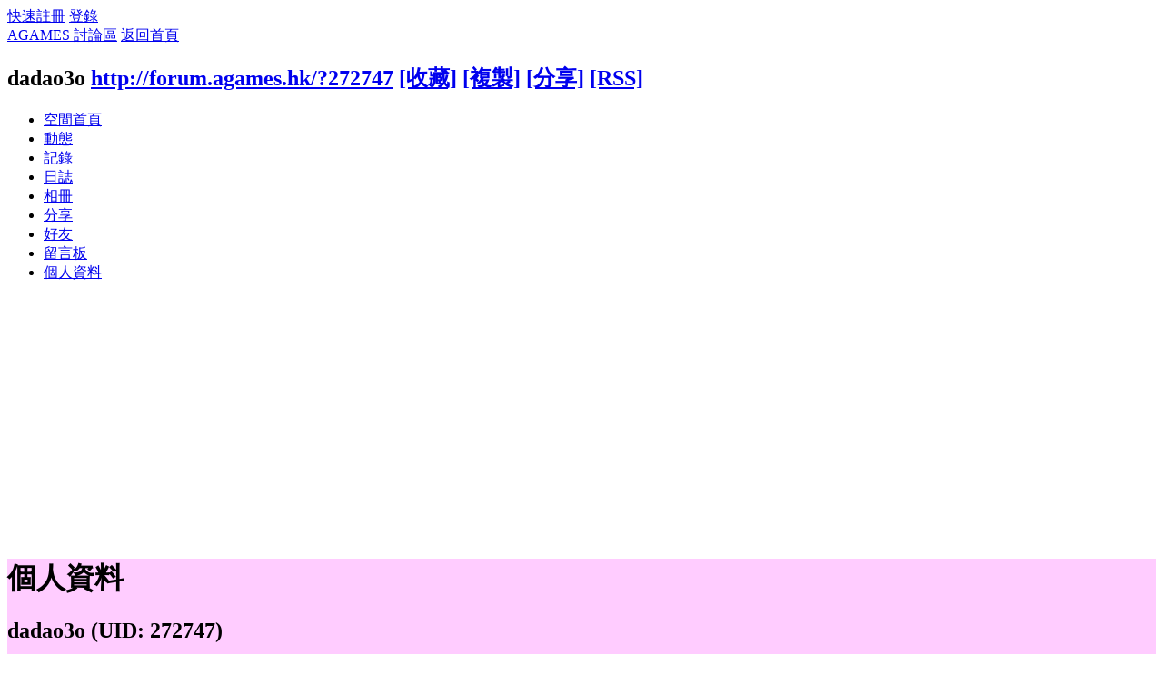

--- FILE ---
content_type: text/html; charset=utf-8
request_url: http://forum.agames.hk/home.php?mod=space&uid=272747&do=profile
body_size: 4842
content:
<!DOCTYPE html PUBLIC "-//W3C//DTD XHTML 1.0 Transitional//EN" "http://www.w3.org/TR/xhtml1/DTD/xhtml1-transitional.dtd">
<html xmlns="http://www.w3.org/1999/xhtml">
<head>
<meta http-equiv="Content-Type" content="text/html; charset=utf-8" />
<title>dadao3o的個人資料 -  AGAMES 討論區 -  Powered by Discuz!</title>

<meta name="keywords" content="dadao3o的個人資料" />
<meta name="description" content="dadao3o的個人資料 ,AGAMES 討論區" />
<meta name="generator" content="Discuz! X2" />
<meta name="author" content="Discuz! Team and Comsenz UI Team" />
<meta name="copyright" content="2001-2011 Comsenz Inc." />
<meta name="MSSmartTagsPreventParsing" content="True" />
<meta http-equiv="MSThemeCompatible" content="Yes" />
<base href="http://forum.agames.hk/" /><link rel="stylesheet" type="text/css" href="data/cache/style_1_common.css?zdJ" /><link rel="stylesheet" type="text/css" href="data/cache/style_1_home_space.css?zdJ" /><script type="text/javascript">var STYLEID = '1', STATICURL = 'static/', IMGDIR = 'static/image/common', VERHASH = 'zdJ', charset = 'utf-8', discuz_uid = '0', cookiepre = 'HrI0_2132_', cookiedomain = '', cookiepath = '/', showusercard = '1', attackevasive = '0', disallowfloat = 'newthread', creditnotice = '1|EXP|點,2|金幣|個,4|A兌換券|張,5|口水|滴', defaultstyle = '', REPORTURL = 'aHR0cDovL2ZvcnVtLmFnYW1lcy5oay9ob21lLnBocD9tb2Q9c3BhY2UmdWlkPTI3Mjc0NyZkbz1wcm9maWxl', SITEURL = 'http://forum.agames.hk/', JSPATH = 'static/js/';</script>
<script src="static/js/common.js?zdJ" type="text/javascript"></script>
<script src="static/js/home.js?zdJ" type="text/javascript"></script>
<link rel="stylesheet" type="text/css" href="data/cache/style_1_css_space.css?zdJ" />
<link id="style_css" rel="stylesheet" type="text/css" href="static/space/t6/style.css?zdJ">
<style id="diy_style">body {background-color:#ffffff !important;background-image:url('data/attachment/album/201312/16/1734471011uquvux5ut9nu.png') !important;background-repeat:repeat !important;}#ct {background-color:#ffccff !important;background-image:url('http://forum.agames.hk/data/attachment/album/201312/16/1734471011uquvux5ut9nu.png') !important;background-repeat:repeat !important;background-position:center center !important;}#hd {background-image:url('http://forum.agames.hk/data/attachment/album/201312/16/1734471011uquvux5ut9nu.png') !important;background-repeat:repeat !important;height:524px !important;}#ct .move-span .blocktitle {background-image:url('http://forum.agames.hk/data/attachment/album/201312/16/1734471011uquvux5ut9nu.png') !important;background-repeat:repeat !important;background-position:right center !important;}</style>
</head>

<body id="space" onkeydown="if(event.keyCode==27) return false;">
<div id="append_parent"></div>
<div id="ajaxwaitid"></div>


<div id="toptb" class="cl">
<div class="y">
<a href="member.php?mod=register.php">快速註冊</a>
<a href="member.php?mod=logging&amp;action=login" onclick="showWindow('login', this.href)">登錄</a>
</div>
<div class="z">
<a href="./" title="AGAMES 討論區" class="xw1">AGAMES 討論區</a>
<a href="home.php?mod=space&amp;do=home" id="navs" class="showmenu" onmouseover="showMenu(this.id);">返回首頁</a>
</div>
</div>
<div id="hd" class="wp cl">
<h2 id="spaceinfoshow"><strong id="spacename" class="mbn">
dadao3o</strong>
<span class="xs0 xw0">
<a id="domainurl" href="http://forum.agames.hk/?272747" onclick="setCopy('http://forum.agames.hk/?272747', '空間地址複製成功');return false;">http://forum.agames.hk/?272747</a>
<a href="javascript:;" onclick="addFavorite(location.href, document.title)">[收藏]</a>
<a id="domainurl" href="http://forum.agames.hk/?272747" onclick="setCopy('http://forum.agames.hk/?272747', '空間地址複製成功');return false;">[複製]</a>
<a id="share_space" href="home.php?mod=spacecp&amp;ac=share&amp;type=space&amp;id=272747" onclick="showWindow(this.id, this.href, 'get', 0);">[分享]</a>
<a href="home.php?mod=rss&amp;uid=272747">[RSS]</a>
</span>
<span id="spacedescription" class="xs1 xw0 mtn"></span>
</h2><div id="nv">
<ul>
<li><a href="home.php?mod=space&amp;uid=272747">空間首頁</a></li>
<li><a href="home.php?mod=space&amp;uid=272747&amp;do=home&amp;view=me&amp;from=space">動態</a></li>
<li><a href="home.php?mod=space&amp;uid=272747&amp;do=doing&amp;view=me&amp;from=space">記錄</a></li>
<li><a href="home.php?mod=space&amp;uid=272747&amp;do=blog&amp;view=me&amp;from=space">日誌</a></li>
<li><a href="home.php?mod=space&amp;uid=272747&amp;do=album&amp;view=me&amp;from=space">相冊</a></li>
<li><a href="home.php?mod=space&amp;uid=272747&amp;do=share&amp;view=me&amp;from=space">分享</a></li>
<li><a href="home.php?mod=space&amp;uid=272747&amp;do=friend&amp;view=me&amp;from=space">好友</a></li>
<li><a href="home.php?mod=space&amp;uid=272747&amp;do=wall">留言板</a></li>
<li><a href="home.php?mod=space&amp;uid=272747&amp;do=profile">個人資料</a></li>
</ul>
</div></div>

<ul id="navs_menu" class="p_pop topnav_pop" style="display:none;">                                <li id="mn_forum" ><a href="forum.php" hidefocus="true" title="BBS"  >論壇<span>BBS</span></a></li>                <li id="mn_N46e0" ><a href="http://forum.agames.hk/forum.php?mod=viewthread&tid=76014" hidefocus="true"  >版規</a></li>                                <li id="mn_home" ><a href="home.php" hidefocus="true" title="Space"  >交友<span>Space</span></a></li>                <li id="mn_N2d81" ><a href="home.php?mod=task" hidefocus="true"  >任務</a></li>                <li id="mn_Na5ac" ><a href="home.php?mod=medal" hidefocus="true"  >勳章</a></li>                                                                                <li id="mn_Nc6e0" ><a href="http://www.alta.hk" hidefocus="true" target="_blank"  >遊戲</a></li>                <li id="mn_Nb499" ><a href="http://shop.alta.hk/" hidefocus="true" target="_blank"  >購物</a></li>                <li id="mn_N9be6" ><a href="http://play.agames.hk/login" hidefocus="true" target="_blank"  >打麻雀</a></li></ul>
<ul id="myspace_menu" class="p_pop" style="display:none;">
    <li><a href="home.php?mod=space">我的空間</a></li><li><a href="home.php?mod=spacecp&ac=credit&op=buy" style="background-image:url(http://forum.agames.hk/data/attachment/common/cf/104855aa6jjbg2fj6uddqi.png?4amoiY) !important">充值</a></li>
<li><a href="home.php?mod=space&do=thread&view=me" style="background-image:url(http://forum.agames.hk/static/image/feed/thread_b.png) !important">帖子</a></li>
<li><a href="home.php?mod=space&do=favorite&view=me" style="background-image:url(http://forum.agames.hk/static/image/feed/favorite_b.png) !important">收藏</a></li>
<li><a href="home.php?mod=space&do=friend" style="background-image:url(http://forum.agames.hk/static/image/feed/friend_b.png) !important">好友</a></li>
<li><a href="home.php?mod=task" style="background-image:url(http://forum.agames.hk/static/image/feed/task_b.png) !important">任務</a></li>
<li><a href="home.php?mod=medal" style="background-image:url(http://forum.agames.hk/static/image/feed/medal_b.png) !important">勳章</a></li>
</ul>
<div id="ct" class="ct2 wp n cl">
<div id="pprl" class="mn">
<div class="bm bbda">
<div class="bm_h">
<h1>個人資料</h1>
</div>
<div class="bm_c">

<div class="pbm mbm bbda cl">
<h2 class="mbn">
dadao3o 
<span class="xw0">(UID: 272747)</span>
</h2>
<ul class="cl bbda pbm mbm">
<li><em>空間訪問量</em><strong class="xi1">494</strong></li>
<li><em>郵箱狀態</em>已驗證</li>
<li><em>視頻認證</em>未認證</li>
<li><em>最新記錄</em>사랑할 수 밖에 없어서&lt;3</li><li><em>個人簽名</em><table><tr><td><img src="http://img809.imageshack.us/img809/2895/s9cl.png" onload="thumbImg(this)" alt="" /></td></tr></table></li><li>
<em>統計信息</em>
<a href="home.php?mod=space&amp;uid=272747&amp;do=friend&amp;view=me&amp;from=space" target="_blank">好友數 34</a>
<span class="pipe">|</span>
<a href="home.php?mod=space&amp;uid=272747&amp;do=doing&amp;view=me&amp;from=space" target="_blank">記錄數 7</a>
<span class="pipe">|</span>
<a href="home.php?mod=space&amp;uid=272747&amp;do=blog&amp;view=me&amp;from=space" target="_blank">日誌數 1</a>
<span class="pipe">|</span>
<a href="home.php?mod=space&amp;uid=272747&amp;do=album&amp;view=me&amp;from=space" target="_blank">相冊數 0</a>
						
<span class="pipe">|</span>
<a href="home.php?mod=space&amp;uid=272747&amp;do=share&amp;view=me&amp;from=space" target="_blank">分享數 2</a>
</li>
</ul>
<ul><li><em>性別</em>女</li>
<li><em>生日</em>-</li>
</ul>
</div>
<div class="pbm mbm bbda cl">
<h2 class="mbn">勳章</h2>
<p class="md_ctrl">
<a href="home.php?mod=medal"><img src="static//image/common/altamm.gif" alt="遊戲狂熱勳章" onmouseover="showTip(this)" tip="<h4>遊戲狂熱勳章</h4><p>熱愛 Alta Multimedia 遊戲的用戶，可在勳章中心免費領取此標記。</p>" />
<img src="static//image/common/medal6.gif" alt="試帖勳章" onmouseover="showTip(this)" tip="<h4>試帖勳章</h4><p>論壇試帖證明，只需要曾發表過帖子，可在勳章中心免費領取。</p>" />
<img src="static//image/common/medal1.gif" alt="友誼之星勳章" onmouseover="showTip(this)" tip="<h4>友誼之星勳章</h4><p>論壇友誼之星，擁有好友五個或以上，便可在任務中心免費申請。</p>" />
<img src="static//image/common/medal7.gif" alt="儲蓄勳章" onmouseover="showTip(this)" tip="<h4>儲蓄勳章</h4><p>論壇努力獎勵，儲滿五十金幣或以上，可在勳章中心免費領取。</p>" />
<img src="static//image/common/medal2.gif" alt="在線勳章" onmouseover="showTip(this)" tip="<h4>在線勳章</h4><p>論壇初哥，在線時間滿八小時或以上，可在勳章中心免費領取。</p>" />
<img src="static//image/common/medal102.gif" alt="用戶勳章" onmouseover="showTip(this)" tip="<h4>用戶勳章</h4><p>論壇長期用戶，註冊滿九十天或以上，可在勳章中心免費領取。</p>" />
<img src="static//image/common/medal4.gif" alt="瑪瑙石勳章" onmouseover="showTip(this)" tip="<h4>瑪瑙石勳章</h4><p>論壇丹心會員，需註冊滿一年或以上，才可在勳章中心免費領取。</p>" />
<img src="static//image/common/medal3.gif" alt="紅寶石勳章" onmouseover="showTip(this)" tip="<h4>紅寶石勳章</h4><p>論壇大哥，在線滿三三八小時或以上，才可在勳章中心免費領取。</p>" />
</a>
</p>
</div>
<div class="pbm mbm bbda cl">
<h2 class="mbn">活躍概況</h2>
<ul>
<li><em>用戶組</em><span style="color:" class="xi2" onmouseover="showTip(this)" tip="積分 2728, 距離下一級還需 1272 積分"><a href="home.php?mod=spacecp&amp;ac=usergroup&amp;gid=15" target="_blank">六級天王會員</a></span> <img src="data/attachment/common/9b/common_15_usergroup_icon.gif" alt="" class="vm" /> </li>
</ul>
<ul id="pbbs">
<li><em>在線時間</em>386 小時</li><li><em>註冊時間</em>2012-9-7 22:57</li>
<li><em>最後訪問</em>2015-11-13 18:36</li>
<li><em>上次活動時間</em>2015-11-13 17:06</li><li><em>上次發表時間</em>2014-8-16 02:04</li><li><em>所在時區</em>(GMT +08:00) 北京, 香港, 帕斯, 新加坡, 台北</li>
</ul>
</div>
<div id="psts" class="cl">
<h2 class="mbn">統計信息</h2>
<ul>
<li><em>已用空間</em>440 KB</li>
<li><em>積分</em>2728</li><li><em>EXP</em>2728 點</li>
<li><em>金幣</em>1409 個</li>
<li><em>A兌換券</em>0 張</li>
<li><em>口水</em>44 滴</li>
</ul>
</div>
</div>
</div>
</div>
<div class="sd"><div id="pcd" class="bm cl"><div >
<div class="hm">
<p><a href="home.php?mod=space&amp;uid=272747"><img src="http://forum.agames.hk/uc_server/avatar.php?uid=272747&size=middle" /></a></p>
<h2 class="xs2"><a href="home.php?mod=space&amp;uid=272747">dadao3o</a></h2>
</div>
<ul class="xl xl2 cl ul_list">
<li class="ul_add"><a href="home.php?mod=spacecp&amp;ac=friend&amp;op=add&amp;uid=272747&amp;handlekey=addfriendhk_272747" id="a_friend_li_272747" onclick="showWindow(this.id, this.href, 'get', 0);">加為好友</a></li>
<li class="ul_contect"><a href="home.php?mod=space&amp;uid=272747&amp;do=wall">給我留言</a></li>
<li class="ul_poke"><a href="home.php?mod=spacecp&amp;ac=poke&amp;op=send&amp;uid=272747&amp;handlekey=propokehk_272747" id="a_poke_272747" onclick="showWindow(this.id, this.href, 'get', 0);">打個招呼</a></li>
<li class="ul_pm"><a href="home.php?mod=spacecp&amp;ac=pm&amp;op=showmsg&amp;handlekey=showmsg_272747&amp;touid=272747&amp;pmid=0&amp;daterange=2" id="a_sendpm_272747" onclick="showWindow('showMsgBox', this.href, 'get', 0)">發送消息</a></li>
</ul>
</div>
</div>
</div></div>
</div>	</div>
<div id="ft" class="wp cl">
<div id="flk" class="y">
<p><a href="archiver/" >Archiver</a><span class="pipe">|</span><a href="forum.php?mobile=yes" >手機版</a><span class="pipe">|</span><strong><a href="http://forum.agames.hk" target="_blank">AGAMES 討論區</a></strong>
<!--Google Analytics-->
<script type="text/javascript">
var gaJsHost = (("https:" == document.location.protocol) ? "https://ssl." : "http://www.");
document.write(unescape("%3Cscript src='" + gaJsHost + "google-analytics.com/ga.js' type='text/javascript'%3E%3C/script%3E"));
</script>
<script type="text/javascript">
try {
var pageTracker = _gat._getTracker("UA-12420888-1");
pageTracker._trackPageview();
} catch(err) {}</script>
<!--Google Analytics--></p>
<p class="xs0">
GMT+8, 2025-12-23 14:14<span id="debuginfo">
, Processed in 0.020046 second(s), 12 queries
.
</span>
</p>
</div>
<div id="frt">
<p>Powered by <strong><a href="http://www.discuz.net" target="_blank">Discuz!</a></strong> <em>X2</em></p>
<p class="xs0">&copy; 2001-2011 <a href="http://www.comsenz.com" target="_blank">Comsenz Inc.</a></p>
</div></div>

<div id="g_upmine_menu" class="tip tip_3" style="display:none;">
<div class="tip_c">
積分 0, 距離下一級還需 1272 積分
</div>
<div class="tip_horn"></div>
</div>
<script src="home.php?mod=misc&ac=sendmail&rand=1766470491" type="text/javascript"></script>
<span id="scrolltop" onclick="window.scrollTo('0','0')">回頂部</span>
<script type="text/javascript">_attachEvent(window, 'scroll', function(){showTopLink();});</script>
		<div id="discuz_tips" style="display:none;"></div>
		<script type="text/javascript">
			var discuzSId = '';
			var discuzVersion = 'X2';
			var discuzRelease = '20120628';
			var discuzApi = '0.4';
			var discuzIsFounder = '';
			var discuzFixbug = '';
			var discuzAdminId = '0';
			var discuzOpenId = '';
			var discuzUid = '0';
			var discuzGroupId = '7';
			var ts = '1766470491';
			var sig = '';
			var discuzTipsCVersion = '2';
		</script>
		<script src="http://discuz.gtimg.cn/cloud/scripts/discuz_tips.js?v=1" type="text/javascript" charset="UTF-8"></script></body>
</html>
